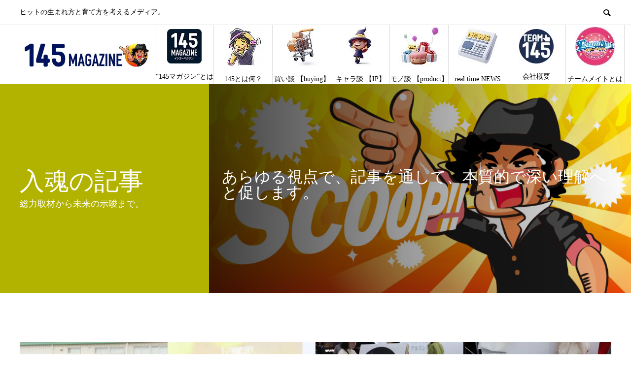

--- FILE ---
content_type: text/html; charset=UTF-8
request_url: https://145magazine.jp/tag/oem/
body_size: 15801
content:
<!DOCTYPE html>
<html lang="ja" prefix="og: http://ogp.me/ns#">
<head>
<meta charset="UTF-8">
<meta name="viewport" content="width=device-width">
<meta name="format-detection" content="telephone=no">
<meta name="description" content="ヒットの生まれ方と育て方を考えるメディア。">
<meta name='robots' content='noindex, follow'/>
  <meta property="og:type" content="website">
  <meta property="og:url" content="https://145magazine.jp/tag/oem/">
  <meta property="og:title" content="ECshop/OEM アーカイブ - 145MAGAZINE">
  <meta property="og:description" content="ヒットの生まれ方と育て方を考えるメディア。">
  <meta property="og:site_name" content="145MAGAZINE">
  <meta property="og:image" content="https://i0.wp.com/145magazine.jp/wp-content/uploads/2019/10/%E3%82%AF%E3%83%AA%E3%82%A8%E3%82%A4%E3%82%BF%E3%83%BC%E3%83%98%E3%83%83%E3%83%80%E3%83%BC.png?fit=1600%2C568&amp;ssl=1">
  <meta property="og:image:secure_url" content="https://i0.wp.com/145magazine.jp/wp-content/uploads/2019/10/%E3%82%AF%E3%83%AA%E3%82%A8%E3%82%A4%E3%82%BF%E3%83%BC%E3%83%98%E3%83%83%E3%83%80%E3%83%BC.png?fit=1600%2C568&amp;ssl=1">
  <meta property="og:image:width" content="1600">
  <meta property="og:image:height" content="568">
    <meta property="fb:app_id" content="1171031433228853">
    <meta name="twitter:card" content="summary">
  <meta name="twitter:site" content="@145magazine_jp">
  <meta name="twitter:creator" content="145magazine_jp">
  <meta name="twitter:title" content="ECshop/OEM アーカイブ - 145MAGAZINE">
  <meta property="twitter:description" content="ヒットの生まれ方と育て方を考えるメディア。">
  
	<!-- This site is optimized with the Yoast SEO Premium plugin v24.5 (Yoast SEO v24.9) - https://yoast.com/wordpress/plugins/seo/ -->
	<title>ECshop/OEM アーカイブ - 145MAGAZINE</title>
	<meta name="description" content="145は運営者の名前。ヒットの生まれ方と育て方を考えるメディア。キャラクターコンテンツを重んじ商品に込められた想いを大事にして、ヒットする為に、そして長く愛されるために必要な手段、例えばネット通販などのあり方を考察するメディアです。"/>
	<meta property="og:locale" content="ja_JP"/>
	<meta property="og:type" content="article"/>
	<meta property="og:title" content="ECshop/OEM アーカイブ"/>
	<meta property="og:description" content="145は運営者の名前。ヒットの生まれ方と育て方を考えるメディア。キャラクターコンテンツを重んじ商品に込められた想いを大事にして、ヒットする為に、そして長く愛されるために必要な手段、例えばネット通販などのあり方を考察するメディアです。"/>
	<meta property="og:url" content="https://145magazine.jp/tag/oem/"/>
	<meta property="og:site_name" content="145MAGAZINE"/>
	<meta property="og:image" content="https://i0.wp.com/145magazine.jp/wp-content/uploads/2020/04/FaceBook%E6%96%87%E5%AD%97%E3%81%AA%E3%81%97-80.jpg?fit=821%2C361&ssl=1"/>
	<meta property="og:image:width" content="821"/>
	<meta property="og:image:height" content="361"/>
	<meta property="og:image:type" content="image/jpeg"/>
	<meta name="twitter:card" content="summary_large_image"/>
	<meta name="twitter:site" content="@145magazine_jp"/>
	<script type="application/ld+json" class="yoast-schema-graph">{"@context":"https://schema.org","@graph":[{"@type":"CollectionPage","@id":"https://145magazine.jp/tag/oem/","url":"https://145magazine.jp/tag/oem/","name":"ECshop/OEM アーカイブ - 145MAGAZINE","isPartOf":{"@id":"https://145magazine.jp/#website"},"primaryImageOfPage":{"@id":"https://145magazine.jp/tag/oem/#primaryimage"},"image":{"@id":"https://145magazine.jp/tag/oem/#primaryimage"},"thumbnailUrl":"https://i0.wp.com/145magazine.jp/wp-content/uploads/2022/10/bijyogi221001.jpg?fit=1200%2C675&ssl=1","description":"145は運営者の名前。ヒットの生まれ方と育て方を考えるメディア。キャラクターコンテンツを重んじ商品に込められた想いを大事にして、ヒットする為に、そして長く愛されるために必要な手段、例えばネット通販などのあり方を考察するメディアです。","breadcrumb":{"@id":"https://145magazine.jp/tag/oem/#breadcrumb"},"inLanguage":"ja"},{"@type":"ImageObject","inLanguage":"ja","@id":"https://145magazine.jp/tag/oem/#primaryimage","url":"https://i0.wp.com/145magazine.jp/wp-content/uploads/2022/10/bijyogi221001.jpg?fit=1200%2C675&ssl=1","contentUrl":"https://i0.wp.com/145magazine.jp/wp-content/uploads/2022/10/bijyogi221001.jpg?fit=1200%2C675&ssl=1","width":1200,"height":675},{"@type":"BreadcrumbList","@id":"https://145magazine.jp/tag/oem/#breadcrumb","itemListElement":[{"@type":"ListItem","position":1,"name":"ホーム","item":"https://145magazine.jp/"},{"@type":"ListItem","position":2,"name":"ECshop/OEM"}]},{"@type":"WebSite","@id":"https://145magazine.jp/#website","url":"https://145magazine.jp/","name":"145MAGAZINE","description":"ヒットの生まれ方と育て方を考えるメディア。","publisher":{"@id":"https://145magazine.jp/#organization"},"alternateName":"145MAG","potentialAction":[{"@type":"SearchAction","target":{"@type":"EntryPoint","urlTemplate":"https://145magazine.jp/?s={search_term_string}"},"query-input":{"@type":"PropertyValueSpecification","valueRequired":true,"valueName":"search_term_string"}}],"inLanguage":"ja"},{"@type":"Organization","@id":"https://145magazine.jp/#organization","name":"株式会社team145","alternateName":"team145.inc","url":"https://145magazine.jp/","logo":{"@type":"ImageObject","inLanguage":"ja","@id":"https://145magazine.jp/#/schema/logo/image/","url":"https://i0.wp.com/145magazine.jp/wp-content/uploads/2022/02/修正team145ロゴ.jpg?fit=111%2C111&ssl=1","contentUrl":"https://i0.wp.com/145magazine.jp/wp-content/uploads/2022/02/修正team145ロゴ.jpg?fit=111%2C111&ssl=1","width":111,"height":111,"caption":"株式会社team145"},"image":{"@id":"https://145magazine.jp/#/schema/logo/image/"},"sameAs":["https://www.facebook.com/145magazine","https://x.com/145magazine_jp","https://www.youtube.com/@145channel"]}]}</script>
	<!-- / Yoast SEO Premium plugin. -->


<link rel='dns-prefetch' href='//stats.wp.com'/>
<link rel='preconnect' href='//i0.wp.com'/>
<link rel='preconnect' href='//c0.wp.com'/>
<link rel="alternate" type="application/rss+xml" title="145MAGAZINE &raquo; フィード" href="https://145magazine.jp/feed/"/>
<link rel="alternate" type="application/rss+xml" title="145MAGAZINE &raquo; コメントフィード" href="https://145magazine.jp/comments/feed/"/>
<link rel="alternate" type="application/rss+xml" title="145MAGAZINE &raquo; ECshop/OEM タグのフィード" href="https://145magazine.jp/tag/oem/feed/"/>
		<!-- This site uses the Google Analytics by MonsterInsights plugin v9.2.2 - Using Analytics tracking - https://www.monsterinsights.com/ -->
							<script src="//www.googletagmanager.com/gtag/js?id=G-5XW393XKYZ" data-cfasync="false" data-wpfc-render="false" type="text/javascript" async></script>
			<script data-cfasync="false" data-wpfc-render="false" type="text/javascript">var mi_version='9.2.2';var mi_track_user=true;var mi_no_track_reason='';var MonsterInsightsDefaultLocations={"page_location":"https:\/\/145magazine.jp\/tag\/oem\/"};if(typeof MonsterInsightsPrivacyGuardFilter==='function'){var MonsterInsightsLocations=(typeof MonsterInsightsExcludeQuery==='object')?MonsterInsightsPrivacyGuardFilter(MonsterInsightsExcludeQuery):MonsterInsightsPrivacyGuardFilter(MonsterInsightsDefaultLocations);}else{var MonsterInsightsLocations=(typeof MonsterInsightsExcludeQuery==='object')?MonsterInsightsExcludeQuery:MonsterInsightsDefaultLocations;}var disableStrs=['ga-disable-G-5XW393XKYZ',];function __gtagTrackerIsOptedOut(){for(var index=0;index<disableStrs.length;index++){if(document.cookie.indexOf(disableStrs[index]+'=true')>-1){return true;}}return false;}if(__gtagTrackerIsOptedOut()){for(var index=0;index<disableStrs.length;index++){window[disableStrs[index]]=true;}}function __gtagTrackerOptout(){for(var index=0;index<disableStrs.length;index++){document.cookie=disableStrs[index]+'=true; expires=Thu, 31 Dec 2099 23:59:59 UTC; path=/';window[disableStrs[index]]=true;}}if('undefined'===typeof gaOptout){function gaOptout(){__gtagTrackerOptout();}}window.dataLayer=window.dataLayer||[];window.MonsterInsightsDualTracker={helpers:{},trackers:{},};if(mi_track_user){function __gtagDataLayer(){dataLayer.push(arguments);}function __gtagTracker(type,name,parameters){if(!parameters){parameters={};}if(parameters.send_to){__gtagDataLayer.apply(null,arguments);return;}if(type==='event'){parameters.send_to=monsterinsights_frontend.v4_id;var hookName=name;if(typeof parameters['event_category']!=='undefined'){hookName=parameters['event_category']+':'+name;}if(typeof MonsterInsightsDualTracker.trackers[hookName]!=='undefined'){MonsterInsightsDualTracker.trackers[hookName](parameters);}else{__gtagDataLayer('event',name,parameters);}}else{__gtagDataLayer.apply(null,arguments);}}__gtagTracker('js',new Date());__gtagTracker('set',{'developer_id.dZGIzZG':true,});if(MonsterInsightsLocations.page_location){__gtagTracker('set',MonsterInsightsLocations);}__gtagTracker('config','G-5XW393XKYZ',{"forceSSL":"true","link_attribution":"true"});window.gtag=__gtagTracker;(function(){var noopfn=function(){return null;};var newtracker=function(){return new Tracker();};var Tracker=function(){return null;};var p=Tracker.prototype;p.get=noopfn;p.set=noopfn;p.send=function(){var args=Array.prototype.slice.call(arguments);args.unshift('send');__gaTracker.apply(null,args);};var __gaTracker=function(){var len=arguments.length;if(len===0){return;}var f=arguments[len-1];if(typeof f!=='object'||f===null||typeof f.hitCallback!=='function'){if('send'===arguments[0]){var hitConverted,hitObject=false,action;if('event'===arguments[1]){if('undefined'!==typeof arguments[3]){hitObject={'eventAction':arguments[3],'eventCategory':arguments[2],'eventLabel':arguments[4],'value':arguments[5]?arguments[5]:1,}}}if('pageview'===arguments[1]){if('undefined'!==typeof arguments[2]){hitObject={'eventAction':'page_view','page_path':arguments[2],}}}if(typeof arguments[2]==='object'){hitObject=arguments[2];}if(typeof arguments[5]==='object'){Object.assign(hitObject,arguments[5]);}if('undefined'!==typeof arguments[1].hitType){hitObject=arguments[1];if('pageview'===hitObject.hitType){hitObject.eventAction='page_view';}}if(hitObject){action='timing'===arguments[1].hitType?'timing_complete':hitObject.eventAction;hitConverted=mapArgs(hitObject);__gtagTracker('event',action,hitConverted);}}return;}function mapArgs(args){var arg,hit={};var gaMap={'eventCategory':'event_category','eventAction':'event_action','eventLabel':'event_label','eventValue':'event_value','nonInteraction':'non_interaction','timingCategory':'event_category','timingVar':'name','timingValue':'value','timingLabel':'event_label','page':'page_path','location':'page_location','title':'page_title','referrer':'page_referrer',};for(arg in args){if(!(!args.hasOwnProperty(arg)||!gaMap.hasOwnProperty(arg))){hit[gaMap[arg]]=args[arg];}else{hit[arg]=args[arg];}}return hit;}try{f.hitCallback();}catch(ex){}};__gaTracker.create=newtracker;__gaTracker.getByName=newtracker;__gaTracker.getAll=function(){return[];};__gaTracker.remove=noopfn;__gaTracker.loaded=true;window['__gaTracker']=__gaTracker;})();}else{console.log("");(function(){function __gtagTracker(){return null;}window['__gtagTracker']=__gtagTracker;window['gtag']=__gtagTracker;})();}</script>
				<!-- / Google Analytics by MonsterInsights -->
		<style id='wp-img-auto-sizes-contain-inline-css' type='text/css'>img:is([sizes=auto i],[sizes^="auto," i]){contain-intrinsic-size:3000px 1500px}</style>
<style id='wp-block-library-inline-css' type='text/css'>:root{--wp-block-synced-color:#7a00df;--wp-block-synced-color--rgb:122 , 0 , 223;--wp-bound-block-color:var(--wp-block-synced-color);--wp-editor-canvas-background:#ddd;--wp-admin-theme-color:#007cba;--wp-admin-theme-color--rgb:0 , 124 , 186;--wp-admin-theme-color-darker-10:#006ba1;--wp-admin-theme-color-darker-10--rgb:0 , 107 , 160.5;--wp-admin-theme-color-darker-20:#005a87;--wp-admin-theme-color-darker-20--rgb:0 , 90 , 135;--wp-admin-border-width-focus:2px}@media (min-resolution:192dpi){:root{--wp-admin-border-width-focus:1.5px}}.wp-element-button{cursor:pointer}:root .has-very-light-gray-background-color{background-color:#eee}:root .has-very-dark-gray-background-color{background-color:#313131}:root .has-very-light-gray-color{color:#eee}:root .has-very-dark-gray-color{color:#313131}:root .has-vivid-green-cyan-to-vivid-cyan-blue-gradient-background{background:linear-gradient(135deg,#00d084,#0693e3)}:root .has-purple-crush-gradient-background{background:linear-gradient(135deg,#34e2e4,#4721fb 50%,#ab1dfe)}:root .has-hazy-dawn-gradient-background{background:linear-gradient(135deg,#faaca8,#dad0ec)}:root .has-subdued-olive-gradient-background{background:linear-gradient(135deg,#fafae1,#67a671)}:root .has-atomic-cream-gradient-background{background:linear-gradient(135deg,#fdd79a,#004a59)}:root .has-nightshade-gradient-background{background:linear-gradient(135deg,#330968,#31cdcf)}:root .has-midnight-gradient-background{background:linear-gradient(135deg,#020381,#2874fc)}:root{--wp--preset--font-size--normal:16px;--wp--preset--font-size--huge:42px}.has-regular-font-size{font-size:1em}.has-larger-font-size{font-size:2.625em}.has-normal-font-size{font-size:var(--wp--preset--font-size--normal)}.has-huge-font-size{font-size:var(--wp--preset--font-size--huge)}.has-text-align-center{text-align:center}.has-text-align-left{text-align:left}.has-text-align-right{text-align:right}.has-fit-text{white-space:nowrap!important}#end-resizable-editor-section{display:none}.aligncenter{clear:both}.items-justified-left{justify-content:flex-start}.items-justified-center{justify-content:center}.items-justified-right{justify-content:flex-end}.items-justified-space-between{justify-content:space-between}.screen-reader-text{border:0;clip-path:inset(50%);height:1px;margin:-1px;overflow:hidden;padding:0;position:absolute;width:1px;word-wrap:normal!important}.screen-reader-text:focus{background-color:#ddd;clip-path:none;color:#444;display:block;font-size:1em;height:auto;left:5px;line-height:normal;padding:15px 23px 14px;text-decoration:none;top:5px;width:auto;z-index:100000}html :where(.has-border-color){border-style:solid}html :where([style*=border-top-color]){border-top-style:solid}html :where([style*=border-right-color]){border-right-style:solid}html :where([style*=border-bottom-color]){border-bottom-style:solid}html :where([style*=border-left-color]){border-left-style:solid}html :where([style*=border-width]){border-style:solid}html :where([style*=border-top-width]){border-top-style:solid}html :where([style*=border-right-width]){border-right-style:solid}html :where([style*=border-bottom-width]){border-bottom-style:solid}html :where([style*=border-left-width]){border-left-style:solid}html :where(img[class*=wp-image-]){height:auto;max-width:100%}:where(figure){margin:0 0 1em}html :where(.is-position-sticky){--wp-admin--admin-bar--position-offset:var(--wp-admin--admin-bar--height,0)}@media screen and (max-width:600px){html :where(.is-position-sticky){--wp-admin--admin-bar--position-offset:0}}</style><style id='wp-block-image-inline-css' type='text/css'>.wp-block-image>a,.wp-block-image>figure>a{display:inline-block}.wp-block-image img{box-sizing:border-box;height:auto;max-width:100%;vertical-align:bottom}@media not (prefers-reduced-motion){.wp-block-image img.hide{visibility:hidden}.wp-block-image img.show{animation:show-content-image .4s}}.wp-block-image[style*="border-radius"] img,.wp-block-image[style*="border-radius"]>a{border-radius:inherit}.wp-block-image.has-custom-border img{box-sizing:border-box}.wp-block-image.aligncenter{text-align:center}.wp-block-image.alignfull>a,.wp-block-image.alignwide>a{width:100%}.wp-block-image.alignfull img,.wp-block-image.alignwide img{height:auto;width:100%}.wp-block-image .aligncenter,.wp-block-image .alignleft,.wp-block-image .alignright,.wp-block-image.aligncenter,.wp-block-image.alignleft,.wp-block-image.alignright{display:table}.wp-block-image .aligncenter>figcaption,.wp-block-image .alignleft>figcaption,.wp-block-image .alignright>figcaption,.wp-block-image.aligncenter>figcaption,.wp-block-image.alignleft>figcaption,.wp-block-image.alignright>figcaption{caption-side:bottom;display:table-caption}.wp-block-image .alignleft{float:left;margin:.5em 1em .5em 0}.wp-block-image .alignright{float:right;margin:.5em 0 .5em 1em}.wp-block-image .aligncenter{margin-left:auto;margin-right:auto}.wp-block-image :where(figcaption){margin-bottom:1em;margin-top:.5em}.wp-block-image.is-style-circle-mask img{border-radius:9999px}@supports ((-webkit-mask-image:none) or (mask-image:none)) or (-webkit-mask-image:none){.wp-block-image.is-style-circle-mask img{border-radius:0;-webkit-mask-image:url('data:image/svg+xml;utf8,<svg viewBox="0 0 100 100" xmlns="http://www.w3.org/2000/svg"><circle cx="50" cy="50" r="50"/></svg>');mask-image:url('data:image/svg+xml;utf8,<svg viewBox="0 0 100 100" xmlns="http://www.w3.org/2000/svg"><circle cx="50" cy="50" r="50"/></svg>');mask-mode:alpha;-webkit-mask-position:center;mask-position:center;-webkit-mask-repeat:no-repeat;mask-repeat:no-repeat;-webkit-mask-size:contain;mask-size:contain}}:root :where(.wp-block-image.is-style-rounded img,.wp-block-image .is-style-rounded img){border-radius:9999px}.wp-block-image figure{margin:0}.wp-lightbox-container{display:flex;flex-direction:column;position:relative}.wp-lightbox-container img{cursor:zoom-in}.wp-lightbox-container img:hover+button{opacity:1}.wp-lightbox-container button{align-items:center;backdrop-filter:blur(16px) saturate(180%);background-color:#5a5a5a40;border:none;border-radius:4px;cursor:zoom-in;display:flex;height:20px;justify-content:center;opacity:0;padding:0;position:absolute;right:16px;text-align:center;top:16px;width:20px;z-index:100}@media not (prefers-reduced-motion){.wp-lightbox-container button{transition:opacity .2s ease}}.wp-lightbox-container button:focus-visible{outline:3px auto #5a5a5a40;outline:3px auto -webkit-focus-ring-color;outline-offset:3px}.wp-lightbox-container button:hover{cursor:pointer;opacity:1}.wp-lightbox-container button:focus{opacity:1}.wp-lightbox-container button:focus,.wp-lightbox-container button:hover,.wp-lightbox-container button:not(:hover):not(:active):not(.has-background){background-color:#5a5a5a40;border:none}.wp-lightbox-overlay{box-sizing:border-box;cursor:zoom-out;height:100vh;left:0;overflow:hidden;position:fixed;top:0;visibility:hidden;width:100%;z-index:100000}.wp-lightbox-overlay .close-button{align-items:center;cursor:pointer;display:flex;justify-content:center;min-height:40px;min-width:40px;padding:0;position:absolute;right:calc(env(safe-area-inset-right) + 16px);top:calc(env(safe-area-inset-top) + 16px);z-index:5000000}.wp-lightbox-overlay .close-button:focus,.wp-lightbox-overlay .close-button:hover,.wp-lightbox-overlay .close-button:not(:hover):not(:active):not(.has-background){background:none;border:none}.wp-lightbox-overlay .lightbox-image-container{height:var(--wp--lightbox-container-height);left:50%;overflow:hidden;position:absolute;top:50%;transform:translate(-50%,-50%);transform-origin:top left;width:var(--wp--lightbox-container-width);z-index:9999999999}.wp-lightbox-overlay .wp-block-image{align-items:center;box-sizing:border-box;display:flex;height:100%;justify-content:center;margin:0;position:relative;transform-origin:0 0;width:100%;z-index:3000000}.wp-lightbox-overlay .wp-block-image img{height:var(--wp--lightbox-image-height);min-height:var(--wp--lightbox-image-height);min-width:var(--wp--lightbox-image-width);width:var(--wp--lightbox-image-width)}.wp-lightbox-overlay .wp-block-image figcaption{display:none}.wp-lightbox-overlay button{background:none;border:none}.wp-lightbox-overlay .scrim{background-color:#fff;height:100%;opacity:.9;position:absolute;width:100%;z-index:2000000}.wp-lightbox-overlay.active{visibility:visible}@media not (prefers-reduced-motion){.wp-lightbox-overlay.active{animation:turn-on-visibility .25s both}.wp-lightbox-overlay.active img{animation:turn-on-visibility .35s both}.wp-lightbox-overlay.show-closing-animation:not(.active){animation:turn-off-visibility .35s both}.wp-lightbox-overlay.show-closing-animation:not(.active) img{animation:turn-off-visibility .25s both}.wp-lightbox-overlay.zoom.active{animation:none;opacity:1;visibility:visible}.wp-lightbox-overlay.zoom.active .lightbox-image-container{animation:lightbox-zoom-in .4s}.wp-lightbox-overlay.zoom.active .lightbox-image-container img{animation:none}.wp-lightbox-overlay.zoom.active .scrim{animation:turn-on-visibility .4s forwards}.wp-lightbox-overlay.zoom.show-closing-animation:not(.active){animation:none}.wp-lightbox-overlay.zoom.show-closing-animation:not(.active) .lightbox-image-container{animation:lightbox-zoom-out .4s}.wp-lightbox-overlay.zoom.show-closing-animation:not(.active) .lightbox-image-container img{animation:none}.wp-lightbox-overlay.zoom.show-closing-animation:not(.active) .scrim{animation:turn-off-visibility .4s forwards}}@keyframes show-content-image{0%{visibility:hidden}99%{visibility:hidden}to{visibility:visible}}@keyframes turn-on-visibility{0%{opacity:0}to{opacity:1}}@keyframes turn-off-visibility{0%{opacity:1;visibility:visible}99%{opacity:0;visibility:visible}to{opacity:0;visibility:hidden}}@keyframes lightbox-zoom-in{0%{transform:translate(calc((-100vw + var(--wp--lightbox-scrollbar-width))/2 + var(--wp--lightbox-initial-left-position)),calc(-50vh + var(--wp--lightbox-initial-top-position))) scale(var(--wp--lightbox-scale))}to{transform:translate(-50%,-50%) scale(1)}}@keyframes lightbox-zoom-out{0%{transform:translate(-50%,-50%) scale(1);visibility:visible}99%{visibility:visible}to{transform:translate(calc((-100vw + var(--wp--lightbox-scrollbar-width))/2 + var(--wp--lightbox-initial-left-position)),calc(-50vh + var(--wp--lightbox-initial-top-position))) scale(var(--wp--lightbox-scale));visibility:hidden}}</style>
<style id='global-styles-inline-css' type='text/css'>:root{--wp--preset--aspect-ratio--square:1;--wp--preset--aspect-ratio--4-3: 4/3;--wp--preset--aspect-ratio--3-4: 3/4;--wp--preset--aspect-ratio--3-2: 3/2;--wp--preset--aspect-ratio--2-3: 2/3;--wp--preset--aspect-ratio--16-9: 16/9;--wp--preset--aspect-ratio--9-16: 9/16;--wp--preset--color--black:#000;--wp--preset--color--cyan-bluish-gray:#abb8c3;--wp--preset--color--white:#fff;--wp--preset--color--pale-pink:#f78da7;--wp--preset--color--vivid-red:#cf2e2e;--wp--preset--color--luminous-vivid-orange:#ff6900;--wp--preset--color--luminous-vivid-amber:#fcb900;--wp--preset--color--light-green-cyan:#7bdcb5;--wp--preset--color--vivid-green-cyan:#00d084;--wp--preset--color--pale-cyan-blue:#8ed1fc;--wp--preset--color--vivid-cyan-blue:#0693e3;--wp--preset--color--vivid-purple:#9b51e0;--wp--preset--gradient--vivid-cyan-blue-to-vivid-purple:linear-gradient(135deg,#0693e3 0%,#9b51e0 100%);--wp--preset--gradient--light-green-cyan-to-vivid-green-cyan:linear-gradient(135deg,#7adcb4 0%,#00d082 100%);--wp--preset--gradient--luminous-vivid-amber-to-luminous-vivid-orange:linear-gradient(135deg,#fcb900 0%,#ff6900 100%);--wp--preset--gradient--luminous-vivid-orange-to-vivid-red:linear-gradient(135deg,#ff6900 0%,#cf2e2e 100%);--wp--preset--gradient--very-light-gray-to-cyan-bluish-gray:linear-gradient(135deg,#eee 0%,#a9b8c3 100%);--wp--preset--gradient--cool-to-warm-spectrum:linear-gradient(135deg,#4aeadc 0%,#9778d1 20%,#cf2aba 40%,#ee2c82 60%,#fb6962 80%,#fef84c 100%);--wp--preset--gradient--blush-light-purple:linear-gradient(135deg,#ffceec 0%,#9896f0 100%);--wp--preset--gradient--blush-bordeaux:linear-gradient(135deg,#fecda5 0%,#fe2d2d 50%,#6b003e 100%);--wp--preset--gradient--luminous-dusk:linear-gradient(135deg,#ffcb70 0%,#c751c0 50%,#4158d0 100%);--wp--preset--gradient--pale-ocean:linear-gradient(135deg,#fff5cb 0%,#b6e3d4 50%,#33a7b5 100%);--wp--preset--gradient--electric-grass:linear-gradient(135deg,#caf880 0%,#71ce7e 100%);--wp--preset--gradient--midnight:linear-gradient(135deg,#020381 0%,#2874fc 100%);--wp--preset--font-size--small:13px;--wp--preset--font-size--medium:20px;--wp--preset--font-size--large:36px;--wp--preset--font-size--x-large:42px;--wp--preset--spacing--20:.44rem;--wp--preset--spacing--30:.67rem;--wp--preset--spacing--40:1rem;--wp--preset--spacing--50:1.5rem;--wp--preset--spacing--60:2.25rem;--wp--preset--spacing--70:3.38rem;--wp--preset--spacing--80:5.06rem;--wp--preset--shadow--natural:6px 6px 9px rgba(0,0,0,.2);--wp--preset--shadow--deep:12px 12px 50px rgba(0,0,0,.4);--wp--preset--shadow--sharp:6px 6px 0 rgba(0,0,0,.2);--wp--preset--shadow--outlined:6px 6px 0 -3px #fff , 6px 6px #000;--wp--preset--shadow--crisp:6px 6px 0 #000}:where(.is-layout-flex){gap:.5em}:where(.is-layout-grid){gap:.5em}body .is-layout-flex{display:flex}.is-layout-flex{flex-wrap:wrap;align-items:center}.is-layout-flex > :is(*, div){margin:0}body .is-layout-grid{display:grid}.is-layout-grid > :is(*, div){margin:0}:where(.wp-block-columns.is-layout-flex){gap:2em}:where(.wp-block-columns.is-layout-grid){gap:2em}:where(.wp-block-post-template.is-layout-flex){gap:1.25em}:where(.wp-block-post-template.is-layout-grid){gap:1.25em}.has-black-color{color:var(--wp--preset--color--black)!important}.has-cyan-bluish-gray-color{color:var(--wp--preset--color--cyan-bluish-gray)!important}.has-white-color{color:var(--wp--preset--color--white)!important}.has-pale-pink-color{color:var(--wp--preset--color--pale-pink)!important}.has-vivid-red-color{color:var(--wp--preset--color--vivid-red)!important}.has-luminous-vivid-orange-color{color:var(--wp--preset--color--luminous-vivid-orange)!important}.has-luminous-vivid-amber-color{color:var(--wp--preset--color--luminous-vivid-amber)!important}.has-light-green-cyan-color{color:var(--wp--preset--color--light-green-cyan)!important}.has-vivid-green-cyan-color{color:var(--wp--preset--color--vivid-green-cyan)!important}.has-pale-cyan-blue-color{color:var(--wp--preset--color--pale-cyan-blue)!important}.has-vivid-cyan-blue-color{color:var(--wp--preset--color--vivid-cyan-blue)!important}.has-vivid-purple-color{color:var(--wp--preset--color--vivid-purple)!important}.has-black-background-color{background-color:var(--wp--preset--color--black)!important}.has-cyan-bluish-gray-background-color{background-color:var(--wp--preset--color--cyan-bluish-gray)!important}.has-white-background-color{background-color:var(--wp--preset--color--white)!important}.has-pale-pink-background-color{background-color:var(--wp--preset--color--pale-pink)!important}.has-vivid-red-background-color{background-color:var(--wp--preset--color--vivid-red)!important}.has-luminous-vivid-orange-background-color{background-color:var(--wp--preset--color--luminous-vivid-orange)!important}.has-luminous-vivid-amber-background-color{background-color:var(--wp--preset--color--luminous-vivid-amber)!important}.has-light-green-cyan-background-color{background-color:var(--wp--preset--color--light-green-cyan)!important}.has-vivid-green-cyan-background-color{background-color:var(--wp--preset--color--vivid-green-cyan)!important}.has-pale-cyan-blue-background-color{background-color:var(--wp--preset--color--pale-cyan-blue)!important}.has-vivid-cyan-blue-background-color{background-color:var(--wp--preset--color--vivid-cyan-blue)!important}.has-vivid-purple-background-color{background-color:var(--wp--preset--color--vivid-purple)!important}.has-black-border-color{border-color:var(--wp--preset--color--black)!important}.has-cyan-bluish-gray-border-color{border-color:var(--wp--preset--color--cyan-bluish-gray)!important}.has-white-border-color{border-color:var(--wp--preset--color--white)!important}.has-pale-pink-border-color{border-color:var(--wp--preset--color--pale-pink)!important}.has-vivid-red-border-color{border-color:var(--wp--preset--color--vivid-red)!important}.has-luminous-vivid-orange-border-color{border-color:var(--wp--preset--color--luminous-vivid-orange)!important}.has-luminous-vivid-amber-border-color{border-color:var(--wp--preset--color--luminous-vivid-amber)!important}.has-light-green-cyan-border-color{border-color:var(--wp--preset--color--light-green-cyan)!important}.has-vivid-green-cyan-border-color{border-color:var(--wp--preset--color--vivid-green-cyan)!important}.has-pale-cyan-blue-border-color{border-color:var(--wp--preset--color--pale-cyan-blue)!important}.has-vivid-cyan-blue-border-color{border-color:var(--wp--preset--color--vivid-cyan-blue)!important}.has-vivid-purple-border-color{border-color:var(--wp--preset--color--vivid-purple)!important}.has-vivid-cyan-blue-to-vivid-purple-gradient-background{background:var(--wp--preset--gradient--vivid-cyan-blue-to-vivid-purple)!important}.has-light-green-cyan-to-vivid-green-cyan-gradient-background{background:var(--wp--preset--gradient--light-green-cyan-to-vivid-green-cyan)!important}.has-luminous-vivid-amber-to-luminous-vivid-orange-gradient-background{background:var(--wp--preset--gradient--luminous-vivid-amber-to-luminous-vivid-orange)!important}.has-luminous-vivid-orange-to-vivid-red-gradient-background{background:var(--wp--preset--gradient--luminous-vivid-orange-to-vivid-red)!important}.has-very-light-gray-to-cyan-bluish-gray-gradient-background{background:var(--wp--preset--gradient--very-light-gray-to-cyan-bluish-gray)!important}.has-cool-to-warm-spectrum-gradient-background{background:var(--wp--preset--gradient--cool-to-warm-spectrum)!important}.has-blush-light-purple-gradient-background{background:var(--wp--preset--gradient--blush-light-purple)!important}.has-blush-bordeaux-gradient-background{background:var(--wp--preset--gradient--blush-bordeaux)!important}.has-luminous-dusk-gradient-background{background:var(--wp--preset--gradient--luminous-dusk)!important}.has-pale-ocean-gradient-background{background:var(--wp--preset--gradient--pale-ocean)!important}.has-electric-grass-gradient-background{background:var(--wp--preset--gradient--electric-grass)!important}.has-midnight-gradient-background{background:var(--wp--preset--gradient--midnight)!important}.has-small-font-size{font-size:var(--wp--preset--font-size--small)!important}.has-medium-font-size{font-size:var(--wp--preset--font-size--medium)!important}.has-large-font-size{font-size:var(--wp--preset--font-size--large)!important}.has-x-large-font-size{font-size:var(--wp--preset--font-size--x-large)!important}</style>

<style id='classic-theme-styles-inline-css' type='text/css'>.wp-block-button__link{color:#fff;background-color:#32373c;border-radius:9999px;box-shadow:none;text-decoration:none;padding:calc(.667em + 2px) calc(1.333em + 2px);font-size:1.125em}.wp-block-file__button{background:#32373c;color:#fff;text-decoration:none}</style>
<link rel='stylesheet' id='swpm.common-css' href='https://145magazine.jp/wp-content/plugins/simple-membership/css/swpm.common.css?ver=4.4.8' type='text/css' media='all'/>
<link rel='stylesheet' id='swpm-form-builder-css-css' href='https://145magazine.jp/wp-content/plugins/swpm-form-builder/css/swpm-form-builder.css?ver=4.9.3' type='text/css' media='all'/>
<link rel='stylesheet' id='swpm-jqueryui-css-css' href='https://145magazine.jp/wp-content/plugins/swpm-form-builder/css/smoothness/jquery-ui-1.10.3.min.css?ver=4.9.3' type='text/css' media='all'/>
<link rel='stylesheet' id='avant-style-css' href='https://145magazine.jp/wp-content/themes/avant_tcd060/style.css?ver=1.3' type='text/css' media='all'/>
<script type="text/javascript" src="https://c0.wp.com/c/6.9/wp-includes/js/jquery/jquery.min.js" id="jquery-core-js"></script>
<script type="text/javascript" src="https://c0.wp.com/c/6.9/wp-includes/js/jquery/jquery-migrate.min.js" id="jquery-migrate-js"></script>
<script type="text/javascript" src="https://145magazine.jp/wp-content/plugins/google-analytics-for-wordpress/assets/js/frontend-gtag.min.js?ver=9.2.2" id="monsterinsights-frontend-script-js" async="async" data-wp-strategy="async"></script>
<script data-cfasync="false" data-wpfc-render="false" type="text/javascript" id='monsterinsights-frontend-script-js-extra'>//<![CDATA[
var monsterinsights_frontend={"js_events_tracking":"true","download_extensions":"doc,pdf,ppt,zip,xls,docx,pptx,xlsx","inbound_paths":"[{\"path\":\"\\\/go\\\/\",\"label\":\"affiliate\"},{\"path\":\"\\\/recommend\\\/\",\"label\":\"affiliate\"}]","home_url":"https:\/\/145magazine.jp","hash_tracking":"false","v4_id":"G-5XW393XKYZ"};
//]]></script>
<link rel="https://api.w.org/" href="https://145magazine.jp/wp-json/"/><link rel="alternate" title="JSON" type="application/json" href="https://145magazine.jp/wp-json/wp/v2/tags/554"/>	<style>img#wpstats{display:none}</style>
		<!-- <meta name="swpm" version="4.9.3" /> -->
<link rel="shortcut icon" href="https://145magazine.jp/wp-content/uploads/2020/04/New145マガジンロゴ.jpg">
<style>.c-comment__form-submit:hover,.c-pw__btn:hover,.p-cb__item-btn a,.p-headline,.p-index-event__btn a,.p-nav02__item a,.p-readmore__btn,.p-pager__item span,.p-page-links a{background:#00125d}.c-pw__btn,.p-cb__item-btn a:hover,.p-index-event__btn a:hover,.p-pagetop a:hover,.p-nav02__item a:hover,.p-readmore__btn:hover,.p-page-links>span,.p-page-links a:hover{background:#8224e3}.p-entry__body a{color:#1e73be}body{font-family:"Times New Roman","游明朝","Yu Mincho","游明朝体","YuMincho","ヒラギノ明朝 Pro W3","Hiragino Mincho Pro","HiraMinProN-W3","HGS明朝E","ＭＳ Ｐ明朝","MS PMincho",serif;font-weight:500}.c-logo,.p-entry__header02-title,.p-entry__header02-upper-title,.p-entry__title,.p-footer-widgets__item-title,.p-headline h2,.p-headline02__title,.p-page-header__lower-title,.p-page-header__upper-title,.p-widget__title{font-family:"Times New Roman","游明朝","Yu Mincho","游明朝体","YuMincho","ヒラギノ明朝 Pro W3","Hiragino Mincho Pro","HiraMinProN-W3","HGS明朝E","ＭＳ Ｐ明朝","MS PMincho",serif;font-weight:500}.p-page-header__title{transition-delay:3s}.p-hover-effect--type1:hover img{-webkit-transform:scale(1.2);transform:scale(1.2)}.l-header{background:#fff}.p-global-nav>ul>li>a{color:#000}.p-global-nav .sub-menu a{background:#000;color:#fff}.p-global-nav .sub-menu a:hover{background:#333;color:#fff}.p-global-nav .menu-item-24875.current-menu-item>a,.p-global-nav .menu-item-24875>a:hover{color:#000}.p-global-nav .menu-item-24875.current-menu-item>a::before,.p-global-nav .menu-item-24875>a:hover::before{background:#000}.p-global-nav .menu-item-17977.current-menu-item>a,.p-global-nav .menu-item-17977>a:hover{color:#000}.p-global-nav .menu-item-17977.current-menu-item>a::before,.p-global-nav .menu-item-17977>a:hover::before{background:#000}.p-global-nav .menu-item-858.current-menu-item>a,.p-global-nav .menu-item-858>a:hover{color:#81d742}.p-global-nav .menu-item-858.current-menu-item>a::before,.p-global-nav .menu-item-858>a:hover::before{background:#81d742}.p-global-nav .menu-item-268.current-menu-item>a,.p-global-nav .menu-item-268>a:hover{color:#d33}.p-global-nav .menu-item-268.current-menu-item>a::before,.p-global-nav .menu-item-268>a:hover::before{background:#d33}.p-global-nav .menu-item-52240.current-menu-item>a,.p-global-nav .menu-item-52240>a:hover{color:#000}.p-global-nav .menu-item-52240.current-menu-item>a::before,.p-global-nav .menu-item-52240>a:hover::before{background:#000}.p-global-nav .menu-item-41608.current-menu-item>a,.p-global-nav .menu-item-41608>a:hover{color:#000}.p-global-nav .menu-item-41608.current-menu-item>a::before,.p-global-nav .menu-item-41608>a:hover::before{background:#000}.p-global-nav .menu-item-15070.current-menu-item>a,.p-global-nav .menu-item-15070>a:hover{color:#000}.p-global-nav .menu-item-15070.current-menu-item>a::before,.p-global-nav .menu-item-15070>a:hover::before{background:#000}.p-global-nav .menu-item-31221.current-menu-item>a,.p-global-nav .menu-item-31221>a:hover{color:#000}.p-global-nav .menu-item-31221.current-menu-item>a::before,.p-global-nav .menu-item-31221>a:hover::before{background:#000}.p-footer-links{background:#e6f1f7}.p-footer-widgets{background:#fff}.p-copyright{background:#e6f1f7}.p-ad-info__label{background:#000;color:#fff;font-size:11px}#site-info-widget-5 .p-info__btn{background:#d33;color:#fff}#site-info-widget-5 .p-info__btn:hover{background:#ee2;color:#fff}#site-info-widget-6 .p-info__btn{background:#d33;color:#fff}#site-info-widget-6 .p-info__btn:hover{background:#ee2;color:#fff}#site-info-widget-7 .p-info__btn{background:#d33;color:#fff}#site-info-widget-7 .p-info__btn:hover{background:#ee2;color:#fff}#site-info-widget-8 .p-info__btn{background:#d33;color:#fff}#site-info-widget-8 .p-info__btn:hover{background:#ee2;color:#fff}#site-info-widget-9 .p-info__btn{background:#d33;color:#fff}#site-info-widget-9 .p-info__btn:hover{background:#ee2;color:#fff}#site-info-widget-10 .p-info__btn{background:#d33;color:#fff}#site-info-widget-10 .p-info__btn:hover{background:#ee2;color:#fff}#site-info-widget-11 .p-info__btn{background:#d33;color:#fff}#site-info-widget-11 .p-info__btn:hover{background:#ee2;color:#fff}.p-page-header{background-image:url(https://145magazine.jp/wp-content/uploads/2020/04/FaceBook文字なし-80.jpg)}.p-page-header::before{background-color:#b2b200}.p-page-header__upper-title{font-size:50px}.p-page-header__lower-title{font-size:32px}.p-article07 a[class^="p-hover-effect--"]{border-radius:10px}.p-event-cat--611{background:#00560e;color:#fff}.p-event-cat--611:hover{background:#005b1b;color:#fff}.p-event-cat--32{background:#000e6d;color:#fff}.p-event-cat--32:hover{background: ;color: }.p-event-cat--363{background:#1e73be;color:#fff}.p-event-cat--363:hover{background:#25e8e1;color: }.p-event-cat--488{background:#5e5e5e;color:#fff}.p-event-cat--488:hover{background: ;color: }.p-event-cat--381{background:#c45f2d;color:#fff}.p-event-cat--381:hover{background:#a32c23;color: }.p-event-cat--591{background:#0d0077;color:#ee2}.p-event-cat--591:hover{background:#ff8000;color:#ee2}.p-event-cat--374{background:#1e73be;color:#fff}.p-event-cat--374:hover{background: ;color:#27f7f0}.p-event-cat--281{background:#ff3a3a;color:#fff}.p-event-cat--281:hover{background:#8224e3;color:#fff}.p-event-cat--509{background:#0080a0;color:#fff}.p-event-cat--509:hover{background:#ee2;color:#fff}.p-event-cat--401{background:#ee2;color:#ff3838}.p-event-cat--401:hover{background:#ff8000;color:#fff}.p-event-cat--280{background:#f49a90;color:#fff}.p-event-cat--280:hover{background: ;color: }.p-event-cat--364{background:#db53c9;color:#fff}.p-event-cat--364:hover{background: ;color: }.p-event-cat--382{background:#9338b7;color:#fff}.p-event-cat--382:hover{background: ;color: }.p-event-cat--500{background:#680029;color:#fff}.p-event-cat--500:hover{background:#680029;color:#fff}.p-event-cat--379{background:#356000;color:#fff}.p-event-cat--379:hover{background:#9bef00;color:#fff}@media screen and (max-width:767px){.p-footer-widgets,.p-social-nav{background:#fff}}@media screen and (max-width:1199px){.p-global-nav{background:rgba(0,0,0,1)}.p-global-nav>ul>li>a,.p-global-nav a,.p-global-nav a:hover,.p-global-nav .sub-menu a,.p-global-nav .sub-menu a:hover{color:#fff!important}.p-global-nav .menu-item-has-children>a>.sub-menu-toggle::before{border-color:#fff}}@media screen and (max-width:991px){.p-page-header__upper{background:#b2b200}.p-page-header__lower{background-image:url(https://145magazine.jp/wp-content/uploads/2020/04/FaceBook文字なし-80.jpg)}}.c-load--type1{border:3px solid rgba(0,18,93,.2);border-top-color:#00125d}</style>
<link rel="icon" href="https://i0.wp.com/145magazine.jp/wp-content/uploads/2020/04/New145%E3%83%9E%E3%82%AB%E3%82%99%E3%82%B7%E3%82%99%E3%83%B3%E3%83%AD%E3%82%B3%E3%82%99.jpg?fit=32%2C32&#038;ssl=1" sizes="32x32"/>
<link rel="icon" href="https://i0.wp.com/145magazine.jp/wp-content/uploads/2020/04/New145%E3%83%9E%E3%82%AB%E3%82%99%E3%82%B7%E3%82%99%E3%83%B3%E3%83%AD%E3%82%B3%E3%82%99.jpg?fit=50%2C50&#038;ssl=1" sizes="192x192"/>
<link rel="apple-touch-icon" href="https://i0.wp.com/145magazine.jp/wp-content/uploads/2020/04/New145%E3%83%9E%E3%82%AB%E3%82%99%E3%82%B7%E3%82%99%E3%83%B3%E3%83%AD%E3%82%B3%E3%82%99.jpg?resize=50%2C50&#038;ssl=1"/>
<meta name="msapplication-TileImage" content="https://i0.wp.com/145magazine.jp/wp-content/uploads/2020/04/New145%E3%83%9E%E3%82%AB%E3%82%99%E3%82%B7%E3%82%99%E3%83%B3%E3%83%AD%E3%82%B3%E3%82%99.jpg?fit=50%2C50&#038;ssl=1"/>
		<style type="text/css" id="wp-custom-css">.swpm-login-form-inner input{margin-top:6px;margin-bottom:6px}.swpm-login-submit{text-align:center}.swpm-text-field{padding:10px;width:100%!important}.swpm-login-form-submit{padding:20px 40px;background-color:#03155a;color:#fff}.swpm-more-tag-not-logged-in{text-align:center;background:#d33;color:#fff;padding:40px 20px;line-height:160%}.swpm-more-tag-not-logged-in a{color:#ee2;font-weight:bold}input.swpm-text{padding:10px!important}input.swpm-submit{margin-top:20px;padding:20px 40px;background-color:#03155a;color:#fff}input.swpm-submit:hover,input.swpm-submit:focus{opacity:.7}.stripe-subscription-button{background-image:url(/wp-content/uploads/2021/05/x,PE3,P83,PA1,PE3,P83,P86,PE3,P82,P99,PE3,P82,PA3,PE3,P82,PA2,PE4,PBC,P9A,PE5,P93,PA1,PE8,PB3,PBC,PE5,P85,PA5,PE3,P81,PB8.jpg,qw=1450,assl=1.pagespeed.ic.04cazd3Is7.webp);background-color:transparent;background-size:contain;background-repeat:no-repeat;width:100%;height:auto;min-height:280px;content:"";cursor:pointer;border:none}@media only screen and (max-width:767px){.stripe-subscription-button{min-height:140px}}</style>
		</head>
<body class="archive tag tag-oem tag-554 wp-theme-avant_tcd060">
<div id="site_loader_overlay">
  <div id="site_loader_animation" class="c-load--type1">
      </div>
</div>
<header id="js-header" class="l-header l-header--fixed">
  <div class="l-header__upper">
    <div class="l-inner">
      <p class="l-header__desc">ヒットの生まれ方と育て方を考えるメディア。</p>
            <button id="js-header__search" class="l-header__search"></button>
            			<form role="search" method="get" id="js-header__form" class="l-header__form" action="https://145magazine.jp/">
		    <input class="l-header__form-input" type="text" value="" name="s">
			</form>
          </div>
  </div>
  <div class="l-header__lower l-inner">
    <div class="l-header__logo c-logo">
			      <a href="https://145magazine.jp/">
        <img src="https://i0.wp.com/145magazine.jp/wp-content/uploads/2022/09/145%E3%83%9E%E3%82%AC%E3%82%B8%E3%83%B3%E3%83%AD%E3%82%B4%E3%83%98%E3%83%83%E3%83%80%E3%83%BCPC.jpg?fit=550%2C123&amp;ssl=1" alt="145MAGAZINE" width="275" height="61.5">
      </a>
          </div>
    <a href="#" id="js-menu-btn" class="p-menu-btn c-menu-btn"></a>
    <nav id="js-global-nav" class="p-global-nav">
      <ul>
        <li class="p-global-nav__form-wrapper">
          					<form class="p-global-nav__form" action="https://145magazine.jp/" method="get">
            <input class="p-global-nav__form-input" type="text" value="" name="s">
            <input type="submit" value="&#xe915;" class="p-global-nav__form-submit">
          </form>
                  </li>
        <li id="menu-item-24875" class="menu-item menu-item-type-post_type menu-item-object-page menu-item-24875"><a href="https://145magazine.jp/what-is-145magazine/"><span class="p-global-nav__item-icon p-icon p-icon--img"><img width="70" height="70" src="https://i0.wp.com/145magazine.jp/wp-content/uploads/2021/07/145magazine_%E3%83%AD%E3%82%B3%E3%82%99.jpg?resize=70%2C70&amp;ssl=1" class="attachment-thumbnail size-thumbnail" alt="" decoding="async"/></span>“145マガジン”とは<span class="p-global-nav__toggle"></span></a></li>
<li id="menu-item-17977" class="menu-item menu-item-type-post_type menu-item-object-page menu-item-17977"><a href="https://145magazine.jp/145-profile/"><span class="p-global-nav__item-icon p-icon p-icon--img"><img width="80" height="80" src="https://i0.wp.com/145magazine.jp/wp-content/uploads/2024/11/145chan2411.jpg?resize=80%2C80&amp;ssl=1" class="attachment-thumbnail size-thumbnail" alt="" decoding="async"/></span>145とは何？<span class="p-global-nav__toggle"></span></a></li>
<li id="menu-item-858" class="menu-item menu-item-type-taxonomy menu-item-object-category menu-item-has-children menu-item-858"><a href="https://145magazine.jp/blogs/retail/"><span class="p-global-nav__item-icon p-icon p-icon--img"><img width="80" height="80" src="https://i0.wp.com/145magazine.jp/wp-content/uploads/2024/11/mise2411.jpg?resize=80%2C80&amp;ssl=1" class="attachment-thumbnail size-thumbnail" alt="" decoding="async"/></span>買い談 【buying】<span class="p-global-nav__toggle"></span></a>
<ul class="sub-menu">
	<li id="menu-item-3776" class="menu-item menu-item-type-taxonomy menu-item-object-category menu-item-3776"><a href="https://145magazine.jp/blogs/retail/mail-order/">通販/eコマース<span class="p-global-nav__toggle"></span></a></li>
	<li id="menu-item-26936" class="menu-item menu-item-type-taxonomy menu-item-object-category menu-item-26936"><a href="https://145magazine.jp/blogs/retail/real-stores/">リアル店舗<span class="p-global-nav__toggle"></span></a></li>
</ul>
</li>
<li id="menu-item-268" class="menu-item menu-item-type-taxonomy menu-item-object-category menu-item-has-children menu-item-268"><a href="https://145magazine.jp/blogs/character-market/"><span class="p-global-nav__item-icon p-icon p-icon--img"><img width="80" height="80" src="https://i0.wp.com/145magazine.jp/wp-content/uploads/2024/11/chara2411.jpg?resize=80%2C80&amp;ssl=1" class="attachment-thumbnail size-thumbnail" alt="" decoding="async"/></span>キャラ談 【IP】<span class="p-global-nav__toggle"></span></a>
<ul class="sub-menu">
	<li id="menu-item-35807" class="menu-item menu-item-type-taxonomy menu-item-object-category menu-item-has-children menu-item-35807"><a href="https://145magazine.jp/blogs/character-market/licensing-business/">ライセンス<span class="p-global-nav__toggle"></span></a>
	<ul class="sub-menu">
		<li id="menu-item-3771" class="menu-item menu-item-type-taxonomy menu-item-object-category menu-item-3771"><a href="https://145magazine.jp/blogs/character-market/licensing-business/licensor/">ライセンサー｜世界を作る側<span class="p-global-nav__toggle"></span></a></li>
		<li id="menu-item-5828" class="menu-item menu-item-type-taxonomy menu-item-object-category menu-item-5828"><a href="https://145magazine.jp/blogs/character-market/licensing-business/licensee/">ライセンシー｜世界を借りる側<span class="p-global-nav__toggle"></span></a></li>
	</ul>
</li>
	<li id="menu-item-35806" class="menu-item menu-item-type-taxonomy menu-item-object-category menu-item-35806"><a href="https://145magazine.jp/blogs/character-market/creator-business/">クリエイター｜個人の挑戦<span class="p-global-nav__toggle"></span></a></li>
	<li id="menu-item-269" class="menu-item menu-item-type-taxonomy menu-item-object-category menu-item-269"><a href="https://145magazine.jp/blogs/character-market/culture/">カルチャー｜文化の洞察<span class="p-global-nav__toggle"></span></a></li>
</ul>
</li>
<li id="menu-item-52240" class="menu-item menu-item-type-taxonomy menu-item-object-category menu-item-has-children menu-item-52240"><a href="https://145magazine.jp/blogs/goodsnews/"><span class="p-global-nav__item-icon p-icon p-icon--img"><img width="80" height="80" src="https://i0.wp.com/145magazine.jp/wp-content/uploads/2024/11/product24112.jpg?resize=80%2C80&amp;ssl=1" class="attachment-thumbnail size-thumbnail" alt="" decoding="async"/></span>モノ談 【product】<span class="p-global-nav__toggle"></span></a>
<ul class="sub-menu">
	<li id="menu-item-26084" class="menu-item menu-item-type-taxonomy menu-item-object-category menu-item-26084"><a href="https://145magazine.jp/blogs/goodsnews/manufacturing-sales-strategy/">プロダクトアウト<span class="p-global-nav__toggle"></span></a></li>
	<li id="menu-item-26085" class="menu-item menu-item-type-taxonomy menu-item-object-category menu-item-26085"><a href="https://145magazine.jp/blogs/goodsnews/manufacturing-technology/">マーケットイン<span class="p-global-nav__toggle"></span></a></li>
	<li id="menu-item-52772" class="menu-item menu-item-type-taxonomy menu-item-object-category menu-item-52772"><a href="https://145magazine.jp/blogs/goodsnews/local-products-and-specialities/">ローカルイン<span class="p-global-nav__toggle"></span></a></li>
	<li id="menu-item-55024" class="menu-item menu-item-type-taxonomy menu-item-object-category menu-item-55024"><a href="https://145magazine.jp/blogs/goodsnews/service-adoption/">サービスイン<span class="p-global-nav__toggle"></span></a></li>
</ul>
</li>
<li id="menu-item-41608" class="menu-item menu-item-type-custom menu-item-object-custom menu-item-41608"><a href="https://145magazine.jp/event_archive/"><span class="p-global-nav__item-icon p-icon p-icon--img"><img width="80" height="80" src="https://i0.wp.com/145magazine.jp/wp-content/uploads/2024/11/news2411.jpg?resize=80%2C80&amp;ssl=1" class="attachment-thumbnail size-thumbnail" alt="" decoding="async"/></span>real time NEWS<span class="p-global-nav__toggle"></span></a></li>
<li id="menu-item-15070" class="menu-item menu-item-type-post_type menu-item-object-page menu-item-15070"><a href="https://145magazine.jp/profile/"><span class="p-global-nav__item-icon p-icon p-icon--img"><img width="70" height="70" src="https://i0.wp.com/145magazine.jp/wp-content/uploads/2021/07/team145%E3%83%AD%E3%82%B3%E3%82%99%EF%BC%BF%E6%8C%87%E3%81%84%E3%82%8A.jpg?resize=70%2C70&amp;ssl=1" class="attachment-thumbnail size-thumbnail" alt="" decoding="async"/></span>会社概要<span class="p-global-nav__toggle"></span></a></li>
<li id="menu-item-31221" class="menu-item menu-item-type-post_type menu-item-object-page menu-item-31221"><a href="https://145magazine.jp/what-is-a-teammate/"><span class="p-global-nav__item-icon p-icon p-icon--img"><img width="80" height="80" src="https://i0.wp.com/145magazine.jp/wp-content/uploads/2024/11/temmate2411.jpg?resize=80%2C80&amp;ssl=1" class="attachment-thumbnail size-thumbnail" alt="" decoding="async"/></span>チームメイトとは<span class="p-global-nav__toggle"></span></a></li>
      </ul>
    </nav>
  </div>
</header>
<main class="l-main">
    <header class="p-page-header">
    <div class="p-page-header__inner">
      <div class="p-page-header__upper">
        <h1 class="p-page-header__upper-title">入魂の記事</h1>
        <p class="p-page-header__upper-sub">総力取材から未来の示唆まで。</p>
      </div>
      <div class="p-page-header__lower">
        <h2 class="p-page-header__lower-title">あらゆる視点で、記事を通して、本質的で深い理解へと促します。</h2>
        <p class="p-page-header__lower-desc"></p>
      </div>
    </div>
  </header>
  <div class="l-contents l-inner">
    <div class="l-primary">
      <div class="p-blog-list">
                <article class="p-blog-list__item p-article01">
          <a class="p-article01__img p-hover-effect--type1" href="https://145magazine.jp/goodsnews/2022/10/sneaking-into-the-factory-how-are-those-acrylic-goods-made/">
            <img width="450" height="450" src="https://i0.wp.com/145magazine.jp/wp-content/uploads/2022/10/bijyogi221001.jpg?resize=450%2C450&amp;ssl=1" class="attachment-size1 size-size1 wp-post-image" alt="" decoding="async" fetchpriority="high" srcset="https://i0.wp.com/145magazine.jp/wp-content/uploads/2022/10/bijyogi221001.jpg?resize=150%2C150&amp;ssl=1 150w, https://i0.wp.com/145magazine.jp/wp-content/uploads/2022/10/bijyogi221001.jpg?resize=300%2C300&amp;ssl=1 300w, https://i0.wp.com/145magazine.jp/wp-content/uploads/2022/10/bijyogi221001.jpg?resize=450%2C450&amp;ssl=1 450w, https://i0.wp.com/145magazine.jp/wp-content/uploads/2022/10/bijyogi221001.jpg?resize=180%2C180&amp;ssl=1 180w, https://i0.wp.com/145magazine.jp/wp-content/uploads/2022/10/bijyogi221001.jpg?resize=440%2C440&amp;ssl=1 440w, https://i0.wp.com/145magazine.jp/wp-content/uploads/2022/10/bijyogi221001.jpg?resize=120%2C120&amp;ssl=1 120w, https://i0.wp.com/145magazine.jp/wp-content/uploads/2022/10/bijyogi221001.jpg?zoom=2&amp;resize=450%2C450&amp;ssl=1 900w" sizes="(max-width: 450px) 100vw, 450px"/>          </a>
          <div class="p-article01__content">
            <h3 class="p-article01__title">
              <a href="https://145magazine.jp/goodsnews/2022/10/sneaking-into-the-factory-how-are-those-acrylic-goods-made/" title="工場潜入 あのアクリルグッズはいかにして作られるのか">工場潜入 あのアクリルグッズはいかにして作られるのか</a>
            </h3>
                        <p class="p-article01__meta">
              <time class="p-article01__date" datetime="2022-10-17">2022.10.17</time><span class="p-article01__cat"><a href="https://145magazine.jp/blogs/goodsnews/manufacturing-technology/" rel="category tag">マーケットイン</a>, <a href="https://145magazine.jp/blogs/goodsnews/" rel="category tag">モノ談</a></span>            </p>
                      </div>
        </article>
                <article class="p-blog-list__item p-article01">
          <a class="p-article01__img p-hover-effect--type1" href="https://145magazine.jp/goodsnews/2022/06/penon-is-committed-to-manufacturing-with-a-focus-on-sustainability/">
            <img width="450" height="450" src="https://i0.wp.com/145magazine.jp/wp-content/uploads/2022/06/PENON2206023.jpg?resize=450%2C450&amp;ssl=1" class="attachment-size1 size-size1 wp-post-image" alt="" decoding="async" srcset="https://i0.wp.com/145magazine.jp/wp-content/uploads/2022/06/PENON2206023.jpg?resize=150%2C150&amp;ssl=1 150w, https://i0.wp.com/145magazine.jp/wp-content/uploads/2022/06/PENON2206023.jpg?resize=300%2C300&amp;ssl=1 300w, https://i0.wp.com/145magazine.jp/wp-content/uploads/2022/06/PENON2206023.jpg?resize=450%2C450&amp;ssl=1 450w, https://i0.wp.com/145magazine.jp/wp-content/uploads/2022/06/PENON2206023.jpg?resize=180%2C180&amp;ssl=1 180w, https://i0.wp.com/145magazine.jp/wp-content/uploads/2022/06/PENON2206023.jpg?resize=440%2C440&amp;ssl=1 440w, https://i0.wp.com/145magazine.jp/wp-content/uploads/2022/06/PENON2206023.jpg?resize=120%2C120&amp;ssl=1 120w, https://i0.wp.com/145magazine.jp/wp-content/uploads/2022/06/PENON2206023.jpg?zoom=2&amp;resize=450%2C450&amp;ssl=1 900w" sizes="(max-width: 450px) 100vw, 450px"/>          </a>
          <div class="p-article01__content">
            <h3 class="p-article01__title">
              <a href="https://145magazine.jp/goodsnews/2022/06/penon-is-committed-to-manufacturing-with-a-focus-on-sustainability/" title="サスティナブルはものづくりに打ち込むきっかけとなる“PENON”をみて感じたこと。">サスティナブルはものづくりに打ち込むきっかけとなる“PEN...</a>
            </h3>
                        <p class="p-article01__meta">
              <time class="p-article01__date" datetime="2022-06-03">2022.06.03</time><span class="p-article01__cat"><a href="https://145magazine.jp/blogs/goodsnews/manufacturing-sales-strategy/" rel="category tag">プロダクトアウト</a>, <a href="https://145magazine.jp/blogs/goodsnews/" rel="category tag">モノ談</a></span>            </p>
                      </div>
        </article>
                <article class="p-blog-list__item p-article01">
          <a class="p-article01__img p-hover-effect--type1" href="https://145magazine.jp/goodsnews/2022/04/ichikudo-com/">
            <img width="450" height="450" src="https://i0.wp.com/145magazine.jp/wp-content/uploads/2022/04/19%E5%A0%82220401.jpg?resize=450%2C450&amp;ssl=1" class="attachment-size1 size-size1 wp-post-image" alt="" decoding="async"/>          </a>
          <div class="p-article01__content">
            <h3 class="p-article01__title">
              <a href="https://145magazine.jp/goodsnews/2022/04/ichikudo-com/" title="音楽を聴くではなく楽しむ視点から LPジャケットの需要は生まれた 一九堂印刷所">音楽を聴くではなく楽しむ視点から LPジャケットの需要は生...</a>
            </h3>
                        <p class="p-article01__meta">
              <time class="p-article01__date" datetime="2022-04-15">2022.04.15</time><span class="p-article01__cat"><a href="https://145magazine.jp/blogs/goodsnews/manufacturing-technology/" rel="category tag">マーケットイン</a>, <a href="https://145magazine.jp/blogs/goodsnews/" rel="category tag">モノ談</a></span>            </p>
                      </div>
        </article>
                <article class="p-blog-list__item p-article01">
          <a class="p-article01__img p-hover-effect--type1" href="https://145magazine.jp/goodsnews/2022/03/original-stampa-bag-from-1-piece/">
            <img width="450" height="450" src="https://i0.wp.com/145magazine.jp/wp-content/uploads/2022/03/Stampa2203012.jpg?resize=450%2C450&amp;ssl=1" class="attachment-size1 size-size1 wp-post-image" alt="" decoding="async" loading="lazy" srcset="https://i0.wp.com/145magazine.jp/wp-content/uploads/2022/03/Stampa2203012.jpg?resize=150%2C150&amp;ssl=1 150w, https://i0.wp.com/145magazine.jp/wp-content/uploads/2022/03/Stampa2203012.jpg?resize=300%2C300&amp;ssl=1 300w, https://i0.wp.com/145magazine.jp/wp-content/uploads/2022/03/Stampa2203012.jpg?resize=450%2C450&amp;ssl=1 450w, https://i0.wp.com/145magazine.jp/wp-content/uploads/2022/03/Stampa2203012.jpg?resize=180%2C180&amp;ssl=1 180w, https://i0.wp.com/145magazine.jp/wp-content/uploads/2022/03/Stampa2203012.jpg?resize=440%2C440&amp;ssl=1 440w, https://i0.wp.com/145magazine.jp/wp-content/uploads/2022/03/Stampa2203012.jpg?resize=120%2C120&amp;ssl=1 120w, https://i0.wp.com/145magazine.jp/wp-content/uploads/2022/03/Stampa2203012.jpg?zoom=2&amp;resize=450%2C450&amp;ssl=1 900w" sizes="auto, (max-width: 450px) 100vw, 450px"/>          </a>
          <div class="p-article01__content">
            <h3 class="p-article01__title">
              <a href="https://145magazine.jp/goodsnews/2022/03/original-stampa-bag-from-1-piece/" title="Stampa バッグ1枚からのオリジナル対応 駆け出し企業などのお客想いの心へ繋ぐ">Stampa バッグ1枚からのオリジナル対応 駆け出し企業...</a>
            </h3>
                        <p class="p-article01__meta">
              <time class="p-article01__date" datetime="2022-03-18">2022.03.18</time><span class="p-article01__cat"><a href="https://145magazine.jp/blogs/goodsnews/manufacturing-technology/" rel="category tag">マーケットイン</a>, <a href="https://145magazine.jp/blogs/goodsnews/" rel="category tag">モノ談</a></span>            </p>
                      </div>
        </article>
                <article class="p-blog-list__item p-article01">
          <a class="p-article01__img p-hover-effect--type1" href="https://145magazine.jp/goodsnews/2021/11/design-solves-your-worries-horiuchi-mirror/">
            <img width="450" height="450" src="https://i0.wp.com/145magazine.jp/wp-content/uploads/2021/11/%E5%A0%80%E5%86%85%E3%83%9F%E3%83%A9%E3%83%BC2111-01.jpg?resize=450%2C450&amp;ssl=1" class="attachment-size1 size-size1 wp-post-image" alt="" decoding="async" loading="lazy"/>          </a>
          <div class="p-article01__content">
            <h3 class="p-article01__title">
              <a href="https://145magazine.jp/goodsnews/2021/11/design-solves-your-worries-horiuchi-mirror/" title="デザイン は悩みを解決する Horiuchi Mirror で見せた フレームウェアという会社の挑戦">デザイン は悩みを解決する Horiuchi Mirror...</a>
            </h3>
                        <p class="p-article01__meta">
              <time class="p-article01__date" datetime="2021-11-29">2021.11.29</time><span class="p-article01__cat"><a href="https://145magazine.jp/blogs/goodsnews/manufacturing-sales-strategy/" rel="category tag">プロダクトアウト</a>, <a href="https://145magazine.jp/blogs/goodsnews/" rel="category tag">モノ談</a></span>            </p>
                      </div>
        </article>
                <article class="p-blog-list__item p-article01">
          <a class="p-article01__img p-hover-effect--type1" href="https://145magazine.jp/goodsnews/2021/11/product-planning-story-about-sanyo-paper-crep/">
            <img width="450" height="450" src="https://i0.wp.com/145magazine.jp/wp-content/uploads/2021/11/crep2111-011.jpg?resize=450%2C450&amp;ssl=1" class="attachment-size1 size-size1 wp-post-image" alt="" decoding="async" loading="lazy" srcset="https://i0.wp.com/145magazine.jp/wp-content/uploads/2021/11/crep2111-011.jpg?resize=150%2C150&amp;ssl=1 150w, https://i0.wp.com/145magazine.jp/wp-content/uploads/2021/11/crep2111-011.jpg?resize=300%2C300&amp;ssl=1 300w, https://i0.wp.com/145magazine.jp/wp-content/uploads/2021/11/crep2111-011.jpg?resize=450%2C450&amp;ssl=1 450w, https://i0.wp.com/145magazine.jp/wp-content/uploads/2021/11/crep2111-011.jpg?resize=180%2C180&amp;ssl=1 180w, https://i0.wp.com/145magazine.jp/wp-content/uploads/2021/11/crep2111-011.jpg?resize=440%2C440&amp;ssl=1 440w, https://i0.wp.com/145magazine.jp/wp-content/uploads/2021/11/crep2111-011.jpg?resize=120%2C120&amp;ssl=1 120w, https://i0.wp.com/145magazine.jp/wp-content/uploads/2021/11/crep2111-011.jpg?zoom=2&amp;resize=450%2C450&amp;ssl=1 900w" sizes="auto, (max-width: 450px) 100vw, 450px"/>          </a>
          <div class="p-article01__content">
            <h3 class="p-article01__title">
              <a href="https://145magazine.jp/goodsnews/2021/11/product-planning-story-about-sanyo-paper-crep/" title="山陽製紙 業務用からの脱皮  crep （クレプ）商品 企画 の裏側">山陽製紙 業務用からの脱皮 crep （クレプ）商品 企画...</a>
            </h3>
                        <p class="p-article01__meta">
              <time class="p-article01__date" datetime="2021-11-15">2021.11.15</time><span class="p-article01__cat"><a href="https://145magazine.jp/blogs/goodsnews/manufacturing-technology/" rel="category tag">マーケットイン</a>, <a href="https://145magazine.jp/blogs/goodsnews/" rel="category tag">モノ談</a></span>            </p>
                      </div>
        </article>
                <article class="p-blog-list__item p-article01">
          <a class="p-article01__img p-hover-effect--type1" href="https://145magazine.jp/character-market/2021/11/learning-at-a-manufacturing-factory-how-are-character-goods-born/">
            <img width="450" height="450" src="https://i0.wp.com/145magazine.jp/wp-content/uploads/2021/10/%E8%A3%BD%E9%80%A0%E5%B7%A5%E5%A0%B42110-02.jpg?resize=450%2C450&amp;ssl=1" class="attachment-size1 size-size1 wp-post-image" alt="" decoding="async" loading="lazy"/>          </a>
          <div class="p-article01__content">
            <h3 class="p-article01__title">
              <a href="https://145magazine.jp/character-market/2021/11/learning-at-a-manufacturing-factory-how-are-character-goods-born/" title="製造工場 で学ぶ キャラクターグッズ ってどう生まれる？">製造工場 で学ぶ キャラクターグッズ ってどう生まれる？</a>
            </h3>
                        <p class="p-article01__meta">
              <time class="p-article01__date" datetime="2021-11-01">2021.11.01</time><span class="p-article01__cat"><a href="https://145magazine.jp/blogs/character-market/" rel="category tag">キャラ談</a>, <a href="https://145magazine.jp/blogs/character-market/licensing-business/licensee/" rel="category tag">ライセンシー｜世界を借りる側</a>, <a href="https://145magazine.jp/blogs/character-market/licensing-business/" rel="category tag">ライセンス</a></span>            </p>
                      </div>
        </article>
                <article class="p-blog-list__item p-article01">
          <a class="p-article01__img p-hover-effect--type1" href="https://145magazine.jp/goodsnews/2021/09/kizamu-a-craftsmanship-of-a-printing-shop-that-stands-out-on-paper/">
            <img width="450" height="450" src="https://i0.wp.com/145magazine.jp/wp-content/uploads/2021/09/%E3%82%AB%E3%83%AC%E3%83%B3%E3%82%BF%E3%82%99%E3%83%BC%E3%82%92%E3%81%8D%E3%81%95%E3%82%99%E3%82%80.jpg?resize=450%2C450&amp;ssl=1" class="attachment-size1 size-size1 wp-post-image" alt="" decoding="async" loading="lazy"/>          </a>
          <div class="p-article01__content">
            <h3 class="p-article01__title">
              <a href="https://145magazine.jp/goodsnews/2021/09/kizamu-a-craftsmanship-of-a-printing-shop-that-stands-out-on-paper/" title="印刷所 ゆえの職人芸 「 きざむ 」と見える 紙の可能性">印刷所 ゆえの職人芸 「 きざむ 」と見える 紙の可能性</a>
            </h3>
                        <p class="p-article01__meta">
              <time class="p-article01__date" datetime="2021-09-19">2021.09.19</time><span class="p-article01__cat"><a href="https://145magazine.jp/blogs/goodsnews/manufacturing-technology/" rel="category tag">マーケットイン</a>, <a href="https://145magazine.jp/blogs/goodsnews/" rel="category tag">モノ談</a></span>            </p>
                      </div>
        </article>
                <article class="p-blog-list__item p-article01">
          <a class="p-article01__img p-hover-effect--type1" href="https://145magazine.jp/goodsnews/2021/04/noshu-takamura-candy-soul-without-giving-in-to-three-disasters/">
            <img width="450" height="450" src="https://i0.wp.com/145magazine.jp/wp-content/uploads/2021/04/amer240402.jpg?resize=450%2C450&amp;ssl=1" class="attachment-size1 size-size1 wp-post-image" alt="" decoding="async" loading="lazy" srcset="https://i0.wp.com/145magazine.jp/wp-content/uploads/2021/04/amer240402.jpg?resize=150%2C150&amp;ssl=1 150w, https://i0.wp.com/145magazine.jp/wp-content/uploads/2021/04/amer240402.jpg?resize=300%2C300&amp;ssl=1 300w, https://i0.wp.com/145magazine.jp/wp-content/uploads/2021/04/amer240402.jpg?resize=450%2C450&amp;ssl=1 450w, https://i0.wp.com/145magazine.jp/wp-content/uploads/2021/04/amer240402.jpg?resize=180%2C180&amp;ssl=1 180w, https://i0.wp.com/145magazine.jp/wp-content/uploads/2021/04/amer240402.jpg?resize=440%2C440&amp;ssl=1 440w, https://i0.wp.com/145magazine.jp/wp-content/uploads/2021/04/amer240402.jpg?resize=120%2C120&amp;ssl=1 120w, https://i0.wp.com/145magazine.jp/wp-content/uploads/2021/04/amer240402.jpg?zoom=2&amp;resize=450%2C450&amp;ssl=1 900w" sizes="auto, (max-width: 450px) 100vw, 450px"/>          </a>
          <div class="p-article01__content">
            <h3 class="p-article01__title">
              <a href="https://145magazine.jp/goodsnews/2021/04/noshu-takamura-candy-soul-without-giving-in-to-three-disasters/" title="三度の災害も不屈の飴屋  野州たかむら 心はいつも“あめ”のち晴れ">三度の災害も不屈の飴屋 野州たかむら 心はいつも“あめ”の...</a>
            </h3>
                        <p class="p-article01__meta">
              <time class="p-article01__date" datetime="2021-04-12">2021.04.12</time><span class="p-article01__cat"><a href="https://145magazine.jp/blogs/goodsnews/manufacturing-technology/" rel="category tag">マーケットイン</a>, <a href="https://145magazine.jp/blogs/goodsnews/" rel="category tag">モノ談</a></span>            </p>
                      </div>
        </article>
              </div><!-- /.p-blog-list -->
          </div><!-- /.l-primary -->
  </div><!-- /.l-contents -->
</main>
<footer class="l-footer">
    <div class="p-footer-links">
    <div class="l-inner">
      <div class="p-footer-links__header p-headline02">
        <h2 class="p-headline02__title">Welcome!</h2>
        <p class="p-headline02__sub">文章が灯す 読む人を明日へ導く光</p>
      </div>
      <ul class="p-footer-links__list">
                <li class="p-footer-links__list-item p-article02">
          <a class="p-hover-effect--type1" href="https://www.youtube.com/@145channel">
            <div class="p-article02__img">
              <img src="https://145magazine.jp/wp-content/uploads/2025/09/145ch_banner2509.jpg" alt="">
            </div>
            <h3 class="p-article02__title"></h3>
          </a>
        </li>
                <li class="p-footer-links__list-item p-article02">
          <a class="p-hover-effect--type1" href="https://145magazine.jp/what-is-a-teammate/" target="_blank">
            <div class="p-article02__img">
              <img src="https://145magazine.jp/wp-content/uploads/2024/06/teammatelogo240601.jpg" alt="">
            </div>
            <h3 class="p-article02__title"></h3>
          </a>
        </li>
                <li class="p-footer-links__list-item p-article02">
          <a class="p-hover-effect--type1" href="https://145magazine.jp/blogs/retail/">
            <div class="p-article02__img">
              <img src="https://145magazine.jp/wp-content/uploads/2025/02/kaidan250202.jpg" alt="">
            </div>
            <h3 class="p-article02__title"></h3>
          </a>
        </li>
                <li class="p-footer-links__list-item p-article02">
          <a class="p-hover-effect--type1" href="https://145magazine.jp/what-is-145magazine/">
            <div class="p-article02__img">
              <img src="https://145magazine.jp/wp-content/uploads/2022/02/145MAGAZINEとはバナー.jpg" alt="">
            </div>
            <h3 class="p-article02__title"></h3>
          </a>
        </li>
                <li class="p-footer-links__list-item p-article02">
          <a class="p-hover-effect--type1" href="https://145magazine.jp/blogs/character-market/">
            <div class="p-article02__img">
              <img src="https://145magazine.jp/wp-content/uploads/2025/02/charadan250204.jpg" alt="">
            </div>
            <h3 class="p-article02__title"></h3>
          </a>
        </li>
                <li class="p-footer-links__list-item p-article02">
          <a class="p-hover-effect--type1" href="https://www.rakuten.co.jp/" target="_blank">
            <div class="p-article02__img">
              <img src="https://145magazine.jp/wp-content/uploads/2020/05/楽天市場.jpg" alt="">
            </div>
            <h3 class="p-article02__title"></h3>
          </a>
        </li>
              </ul>
    </div>
  </div><!-- / .p-footer-links -->
      <div class="p-footer-widgets">
    <div class="p-footer-widgets__inner l-inner">
      <div class="p-footer-widgets__item widget_pages" id="pages-2">
<h2 class="p-footer-widgets__item-title">このサイトに関して</h2>
			<ul>
				<li class="page_item page-item-2795"><a href="https://145magazine.jp/what-is-145magazine/">“145マガジン”とは</a></li>
<li class="page_item page-item-17070"><a href="https://145magazine.jp/overview/">145magazineを形づくる5つのページ｜思想・共鳴・循環の全体ガイド</a></li>
<li class="page_item page-item-1870"><a href="https://145magazine.jp/145-profile/">145とは何？</a></li>
<li class="page_item page-item-31213"><a href="https://145magazine.jp/what-is-a-teammate/">チームメイトとは</a></li>
<li class="page_item page-item-55866"><a href="https://145magazine.jp/structure/">思想と構造 ── “共鳴”で価値が循環する、新しいメディアのかたち</a></li>
<li class="page_item page-item-3"><a href="https://145magazine.jp/privacy-policy/">個人情報の取り扱い</a></li>
<li class="page_item page-item-116"><a href="https://145magazine.jp/profile/">会社概要</a></li>
			</ul>

			</div>
<div class="p-footer-widgets__item widget_block widget_media_image" id="block-55">

<figure class="wp-block-image size-full"><a href="https://145magazine.jp/profile/"><img loading="lazy" decoding="async" width="111" height="111" src="https://145magazine.jp/wp-content/uploads/2022/02/修正team145ロゴ.jpg" alt="" class="wp-image-26452"/></a><figcaption class="wp-element-caption"><a href="https://145magazine.jp/profile/" data-type="page" data-id="116">会社概要</a></figcaption></figure>
</div>
    </div><!-- /.p-footer-widgets__inner -->
  </div><!-- /.p-footer-widgets -->
  	<ul class="p-social-nav l-inner">
    	  <li class="p-social-nav__item p-social-nav__item--facebook"><a href="https://www.facebook.com/145magazine/" target="_blank"></a></li>
        	  <li class="p-social-nav__item p-social-nav__item--twitter"><a href="https://twitter.com/145magazine_jp" target="_blank"></a></li>
            <li class="p-social-nav__item p-social-nav__item--instagram"><a href="https://www.instagram.com/145magazine/" target="_blank"></a></li>
            	  <li class="p-social-nav__item p-social-nav__item--mail"><a href="mailto:145magazine@team145.com" target="_blank"></a></li>
        	</ul>
  <p class="p-copyright">
    <small>Copyright &copy; 145MAGAZINE All Rights Reserved.</small>
  </p>
  <div id="js-pagetop" class="p-pagetop"><a href="#"></a></div>
</footer>
<script type="speculationrules">
{"prefetch":[{"source":"document","where":{"and":[{"href_matches":"/*"},{"not":{"href_matches":["/wp-*.php","/wp-admin/*","/wp-content/uploads/*","/wp-content/*","/wp-content/plugins/*","/wp-content/themes/avant_tcd060/*","/*\\?(.+)"]}},{"not":{"selector_matches":"a[rel~=\"nofollow\"]"}},{"not":{"selector_matches":".no-prefetch, .no-prefetch a"}}]},"eagerness":"conservative"}]}
</script>
</div>
<script type="text/javascript" id="ce4wp_form_submit-js-extra">//<![CDATA[
var ce4wp_form_submit_data={"siteUrl":"https://145magazine.jp","url":"https://145magazine.jp/wp-admin/admin-ajax.php","nonce":"17a07e2e63","listNonce":"dc2ca1dcf9","activatedNonce":"ac32526c14"};
//]]></script>
<script type="text/javascript" src="https://145magazine.jp/wp-content/plugins/creative-mail-by-constant-contact/assets/js/block/submit.js?ver=1716250225" id="ce4wp_form_submit-js"></script>
<script type="text/javascript" id="jquery-form-validation-js-extra">//<![CDATA[
var swpmFbValidation={"str":{"checkOne":"Please check at least one."}};
//]]></script>
<script type="text/javascript" src="https://145magazine.jp/wp-content/plugins/swpm-form-builder/js/jquery.validate.min.js?ver=4.9.3" id="jquery-form-validation-js"></script>
<script type="text/javascript" src="https://145magazine.jp/wp-content/plugins/swpm-form-builder/js/swpm-validation.js?ver=4.9.3" id="swpm-form-builder-validation-js"></script>
<script type="text/javascript" src="https://145magazine.jp/wp-content/plugins/swpm-form-builder/js/jquery.metadata.js?ver=4.9.3" id="swpm-form-builder-metadata-js"></script>
<script type="text/javascript" src="https://145magazine.jp/wp-content/plugins/swpm-form-builder/js/i18n/validate/messages-en_US.js?ver=1.9.0" id="swpm-validation-i18n-js"></script>
<script type="text/javascript" src="https://145magazine.jp/wp-content/themes/avant_tcd060/assets/js/functions.min.js?ver=1.3" id="avant-script-js"></script>
<script type="text/javascript" src="https://stats.wp.com/e-202603.js" id="jetpack-stats-js" data-wp-strategy="defer"></script>
<script type="text/javascript" id="jetpack-stats-js-after">//<![CDATA[
_stq=window._stq||[];_stq.push(["view",JSON.parse("{\"v\":\"ext\",\"blog\":\"175738450\",\"post\":\"0\",\"tz\":\"9\",\"srv\":\"145magazine.jp\",\"j\":\"1:14.2\"}")]);_stq.push(["clickTrackerInit","175738450","0"]);
//]]></script>
<script>!function(e){e("#site_loader_overlay").length?(e(window).load(function(){e(".slick-slider").length&&e(".slick-slider").slick("setPosition"),e("#site_loader_animation").delay(600).fadeOut(400),e("#site_loader_overlay").delay(900).fadeOut(800,function(){e(".p-header-content").addClass("is-active")})}),e(function(){setTimeout(function(){e("#site_loader_animation").delay(600).fadeOut(400),e("#site_loader_overlay").delay(900).fadeOut(800)},3000)})):e(".p-header-content").addClass("is-active")}(jQuery);</script>
</body>
</html><!-- WP Fastest Cache file was created in 0.152 seconds, on 2026年1月18日 @ 7:14 PM --><!-- via php -->